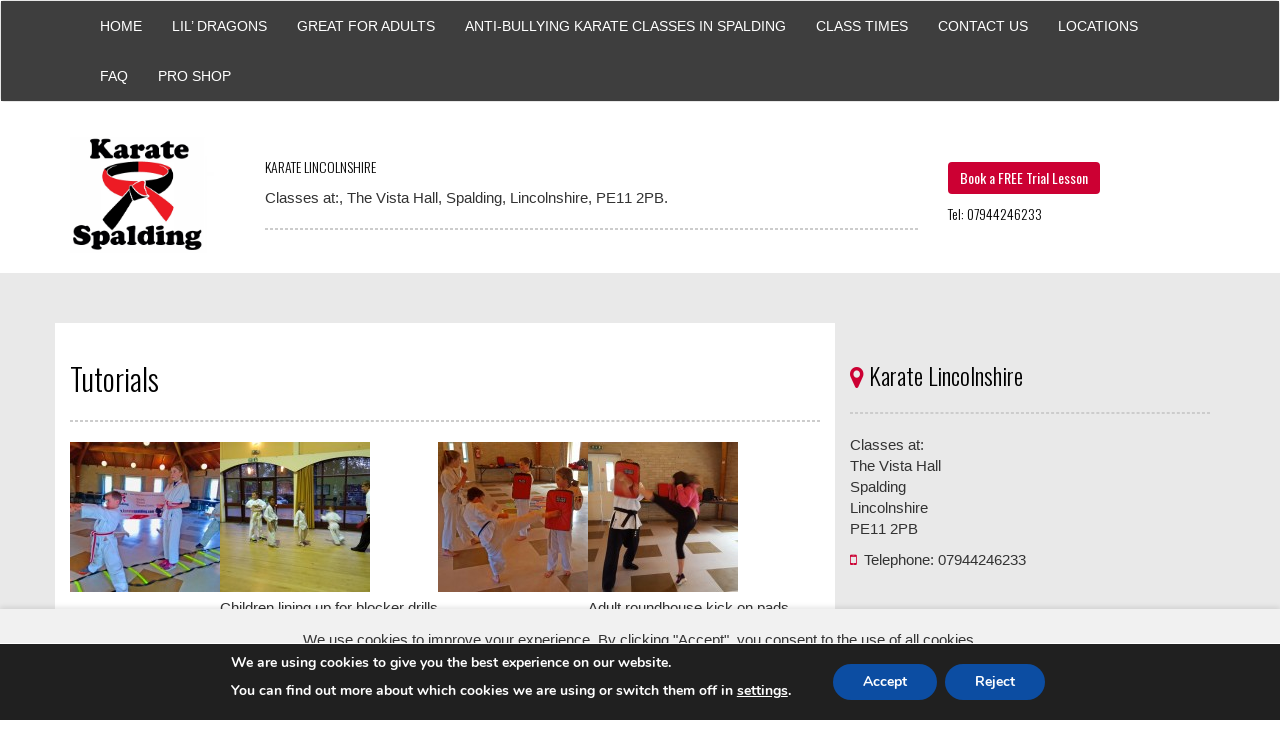

--- FILE ---
content_type: text/css
request_url: http://karatespalding.com/wp-content/themes/NESTAPISites/css/style.css?ver=4
body_size: 2841
content:

@import url("instructors.css");

/* CSS Document Red*/

#blogfooter{    
	background-color: #dadada;
    width: 100%;
    height: auto;
    position: relative;
    padding: 20px;
	margin-top:10px;
	
}
.filter-term::after {
  font-weight: bold;
  color: red;
  content:" click to delete filter";
}

#blogfooter h3 {
    font-size: 1.2em;
}

.tablepress caption {
    display: none;
}

/* Style all font awesome icons */
#blogfooter .fa {
  padding: 10px;
  font-size: 20px;
  text-align: center;
  text-decoration: none;
	min-width:50px;
}

/* Add a hover effect if you want */
#blogfooter .fa:hover {
  opacity: 0.7;
}

/* Set a specific color for each brand */

/* Facebook */
#blogfooter .fa-facebook {
  background: #3B5998;
  color: white;
}

/* Twitter */
#blogfooter .fa-twitter {
  background: #55ACEE;
  color: white;
}

 #blogfooter .fa-linkedin {
    background: #007bb5;
    color: white;
}


/* Fonts */

h1 {font-family: 'Oswald', sans-serif; text-transform:uppercase;}
h2 {font-family: 'Oswald', sans-serif;}
h3 {font-family: 'Oswald', sans-serif;}
h4 {font-family: 'Oswald', sans-serif;}
h5 {font-family: 'Oswald', sans-serif;}
h6 {font-family: 'Oswald', sans-serif;}

p {font-family: 'Open Sans', sans-serif;}
ul {font-family: 'Open Sans', sans-serif; font-size:1.0em;}

/* Colours */

.grey {background:#e9e9e9;}
.darkgrey {background:#3e3e3e;}
.red {background:#cc0033;}
.white {background:#ffffff;}

.red-fore {color:#cc0033;}
.white-fore {color:#ffffff;}

/* Layout */

.spacing {padding:50px 0px;}
.spacing-header {margin-top:35px; padding-bottom:15px; }
.spacing-header-cta {padding:25px 0px;}
.home-classes-spacing {padding-bottom:50px; min-height:500px;}
.borders {border-radius:3px;}
.testimonial {padding:25px;}
.about {padding:25px;}
.custom-footer {color:#ffffff; background:#3e3e3e!important;}
.custom-footer a {color:#ffffff;}
.custom-footer li {list-style:disc!important; list-style:none!important;}
.page-spacing {padding:15px 15px 50px 15px;}
 hr {border:1px dashed #CCCCCC;}
.club-title h1 {text-transform:uppercase;}
.main-title a {text-transform:uppercase; color:#3e3e3e;}
.page-min-height {min-height:800px;}
.footerlist ul {padding:0px!important;}

/*New blog layout */


/*nav#nav-posts {
    padding: 20px;
}*/

.card-desc {
    padding: 15px;
	padding-bottom:10px;
}

.card-content.white {
    min-height: 555px;
}

p.postmetadata {
    margin-top: 10px;
}

.card-img {
    max-height: 200px;
    overflow: hidden;
}
.card-img img.img-responsive.wp-post-image {
    width: 100%;
}

section.entry-meta {
    padding-bottom: 15px;
	font-weight:400;
	font-style: italic;
}

section.entry-content img {
    margin-bottom: 20px;
}

span.cat-links {
    font-weight: 700;
}
/* social media icons in header */
.spacing-header .fa {
    display: inline-block;
    font: normal normal normal 14px/1 FontAwesome;
    font-size: 2em;
    text-rendering: auto;
    -webkit-font-smoothing: antialiased;
    -moz-osx-font-smoothing: grayscale;
}

/* CTA */

.cta {background:#cc0033; border:none; color:#fff;}
.carousel-inner {max-height:500px!important;}

.navbar-default .navbar-nav>li>a:hover 
{
    background-color:#696666 !important;
}

.navbar-default .navbar-nav>.active>a {
    background-color: #696666 !important;
}


.site-title a, h1, h2, h3, h4, h5, h6, h1 a, h2 a, h3 a, h4 a, h5 a, h6 a, .widget-title, a:hover, .entry-meta a:hover {
    color: #000;
}

.site-title a, h1, h2, h3, h4, h5, h6, h1 a, h2 a, h3 a, h4 a, h5 a, h6 a, .widget-title {
    font-family: Oswald;
    font-weight: 300;
}

.custom-footer h5 {color:#fff;}


.custom-footer a:hover {color:#fff;}

.navbar-default .navbar-nav>li>a:hover 
{
    background-color:#696666 !important;
}

.navbar-default .navbar-nav>.active>a {
    background-color: #696666 !important;
}


.site-title a, h1, h2, h3, h4, h5, h6, h1 a, h2 a, h3 a, h4 a, h5 a, h6 a, .widget-title, a:hover, .entry-meta a:hover {
    color: #000;
}

.site-title a, h1, h2, h3, h4, h5, h6, h1 a, h2 a, h3 a, h4 a, h5 a, h6 a, .widget-title {
    font-family: Oswald;
    font-weight: 300;
}

.custom-footer h5 {color:#fff;}


.custom-footer a:hover {color:#fff;}

/* Media Queries */

@media screen and (max-width: 667px) {
	.no-padding-mob {padding-left:0px; padding-right:0px;}
	.no-padding-top-mob {padding:0px!important;}
 }


@media screen and (max-width: 991px) {
	.mobheader {padding-left:75px;}
 }


@media screen and (max-width: 768px) {	
	.mobcenter {text-align:center;}
	.mobheader {padding-left:0px;}
	.mobheader h1 {font-size:1.8em;}
	.mobclasses h2 {font-size:1.8em;}
	.testimonial h2 {font-size:1.8em;}
	.about h2 {font-size:1.8em;}
	.location h3 {font-size:1.8em; text-align:center;}
	.contact h3 {font-size:1.8em; text-align:center;}
	.custom-footer h4 {font-size:1.3em;}
	.location p {text-align:center;}
	.contact p {text-align:center;}
	.column-filter-widget {float:none!important;}
	.column-filter-widget select {width:100%!important; margin:0px!important;}
 }
 
 @media screen and (max-width: 600px) {
	 .footerlist ul {margin-bottom:25px;
	 }
 }
 
/* Icons */

.fa-comment {font-size:4.0em!important; color:#cc0033;}

/* Navigation */

.navbar-inner {background:#3e3e3e;}
.navbar-right {display:none!important;}
.navbar-title-logo {color:#ffffff!important; font-family: 'Oswald', sans-serif; font-size:1.0em; display:none;}
.navbar-default .navbar-nav>.active>a {background:#3e3e3e!important; color:#cc0033;}
.navbar-default .navbar-nav>.active>a:hover {background:#3e3e3e!important;}
.navbar-default .navbar-nav>li>a {color: #fff;text-transform: uppercase;}
.navbar-default .navbar-nav>li>a:hover {background:cc0033!important;}

.navbar-default .navbar-nav>li>a {color:#ffffff;text-transform:uppercase;}

.navbar-default.navbar-nav>.active>a {background:#3e3e3e; color:#cc0033;}
.navbar-default .navbar-nav>li>a:hover {background:#3e3e3e; color:#cc0033;}
.navbar-toggle {padding:5px 10px; border-radius:3px;}

.navbar-nav>li>.dropdown-menu {background:#3e3e3e;}
.dropdown-menu>li>a {color:#fff;}
.dropdown-menu>li>a:hover {background:#3e3e3e; color:#cc0033!important;}
.navbar-default .navbar-nav>.open>a {background:#3e3e3e; color:#cc0033!important;}
.navbar-default .navbar-nav>.open>a:hover {background:#3e3e3e!important;}
.dropdown-menu>.active>a {background:#cc0033;}



.navbar-default .navbar-nav>li>a:hover 
{
    background-color:#fff !important;
}

.navbar-default .navbar-nav>.active>a {
    background-color: #000 !important;
}


.site-title a, h1, h2, h3, h4, h5, h6, h1 a, h2 a, h3 a, h4 a, h5 a, h6 a, .widget-title, a:hover, .entry-meta a:hover {
    color: #000;
}

.site-title a, h1, h2, h3, h4, h5, h6, h1 a, h2 a, h3 a, h4 a, h5 a, h6 a, .widget-title {
    font-family: Oswald;
    font-weight: 300;
}

.custom-footer h5 {color:#fff;}


.custom-footer a:hover {color:#fff;}

/* Timetable Styling */

.column-filter-widgets {padding:15px 0 20px 0;}
.column-filter-widget select {}
.widget-0 {padding:5px; border-radius:3px; border:2px solid #ebebeb;}
.widget-1 {padding:5px; border-radius:3px; border:2px solid #ebebeb;}
.widget-3 {padding:5px; border-radius:3px; border:2px solid #ebebeb;}
.widget-4 {padding:5px; border-radius:3px; border:2px solid #ebebeb;}
.widget-5 {padding:5px; border-radius:3px; border:2px solid #ebebeb;}
.widget-6 {padding:5px; border-radius:3px; border:2px solid #ebebeb;}
.column-filter-widgets a.filter-term {display: block;text-decoration: none;font-size: 80%!important;background: #ebebeb; background:url(../img/timetable-close.png) no-repeat; background-position:left!important;margin: 0px 10px 5px 10px;text-align: left;padding: 5px 5px 5px 25px!important;border-radius: 10px; font-style:italic; color:#3e3e3e;} /* Search Filters */
.column-filter-widgets a.filter-term a {color:#cc0033!important;}
.tablepress thead th {background:#3e3e3e!important; color:#fff!important;}
.dataTables_wrapper label input {border: 2px solid #ebebeb!important;border-radius: 3px!important;padding: 5px!important;}

/* Responsive Timetable Styling */

td {display : table-cell;vertical-align : middle;}

@media only screen and (max-width: 800px) {
    
    /* Force table to not be like tables anymore */
	#no-more-tables table, 
	#no-more-tables thead, 
	#no-more-tables tbody, 
	#no-more-tables th, 
	#no-more-tables td, 
	#no-more-tables tr { 
		display: block;
		border: none;
	}
 
	/* Hide table headers (but not display: none;, for accessibility) 
	#no-more-tables thead tr { 
		position: absolute;
		top: -9999px;
		left: -9999px;		
	}*/
 
	#no-more-tables tr { border: 1px solid #ccc; }
 
	#no-more-tables td { 
		/* Behave  like a "row" */
		border: none;
		border-bottom: 1px solid #eee; 
		position: relative;
		padding-left: 50%; 
		white-space: normal;
		text-align:left;
	}
 
	#no-more-tables td:before { 
		/* Now like a table header */
		position: absolute;
		/* Top/left values mimic padding */
		top: 6px;
		left: 6px;
		width: 45%; 
		padding-right: 10px; 
		white-space: nowrap;
		text-align:left;
		font-weight: bold;
	}
 
	/*
	Label the data
	*/
	#no-more-tables td:before { content: attr(data-title); }
}

/* Home Contact Form Modal */

.home-modal-content {margin-top:250px;}
.home-modal-header {background:#3e3e3e!important;color:#fff!important;}
.home-close {color:#fff!important;opacity:.6!important;}

.update-nag {display:none!important;}

.home-band {background:#e9e9e9;}

.navbar-default .navbar-nav>.active>a {color:#cc0033!important;}

.aligncenter {margin:auto!important;}
.alignleft {float:left!important; margin-right:20px!important;}
.alignright {float:right!important; margin-left:20px!important;}


/* Home Featured Video */

.featured-homepage-video {width: 45%; margin: 0 auto; padding: 20px 0;}

@media only screen and (max-width: 800px) {
	.featured-homepage-video {width: 80%;}
}

@media only screen and (max-width: 500px) {
	.featured-homepage-video {width: 100%;

.logo  {
    max-width: 144px;
    /* text-align: center; */
    margin: auto;
}

}
}

.container-fluid.videos-band {
	border-top: 1px dashed #CCCCCC;
    border-bottom: 1px dashed #CCCCCC;
}

.embed-container { 
	position: relative; 
	padding-bottom: 56.25%;
	height: 0;
	overflow: hidden;
	max-width: 100%;
	height: auto;
}
.embed-container iframe,
.embed-container object,
.embed-container embed { 
	position: absolute;
	top: 0;
	left: 0;
	width: 100%;
	height: 100%;
}

.google_location_map iframe {
    height: 150px;
}

.location iframe {
	height: 150px;
}

--- FILE ---
content_type: text/css
request_url: http://karatespalding.com/wp-content/themes/NESTAPISites/css/instructors.css
body_size: 759
content:
  
.instructors-card {
    position: relative;
    /* top: 50%; */
    /* left: 50%; */
    /* transform: translate(-50%,-50%); */
    width: 280px;
    min-height: 420px;
    background: #fff;
    box-shadow: 0 20px 50px rgba(0,0,0,.1);
    border-radius: 10px;
    transition: 0.5s;
    margin-bottom: 15px;
    margin: 0 auto;
    margin-bottom: 15px;
}
.instructors-card:hover {
    box-shadow:0 30px 70px rgba(0,0,0,.2);
}
.instructors-card .box {
    position:absolute;
    top:50%;
    left:0;
    transform:translateY(-50%);
    text-align:center;
    padding:20px;
    box-sizing:border-box;
    width:100%;
}
.instructors-card .box .img {
    width:120px;
    height:auto;
    margin:0 auto;
   
    overflow:hidden;
}
.instructors-card .box .img img {
    width:100%;
    height:100%;
}
.instructors-card .box h2 {
    font-size:20px;
    color:#262626;
    margin:20px auto;
}
.instructors-card .box h2 span {
    font-size:14px;
    background:#e91e63;
    color:#fff;
    display:inline-block;
    padding:4px 10px;
    border-radius:15px;
}
.instructors-card .box p {
    color:#262626;
}
.instructors-card .box span {
    display:inline-flex;
}
.instructors-card .box ul {
    margin:0;
    padding:0;
}
.instructors-card .box ul li {
    list-style:none;
    float:left;
}
.instructors-card .box ul li a {
    display:block;
    color:#aaa;
    margin:0 10px;
    font-size:20px;
    transition:0.5s;
    text-align:center;
}
.instructors-card .box ul li:hover a {
    color:#e91e63;
    transform:rotateY(360deg);
}
		  
		  
		  /* Extra small devices (phones, 600px and down) */
@media only screen and (max-width: 600px) {
	
	
		  } 

/* Small devices (portrait tablets and large phones, 600px and up) */
@media only screen and (min-width: 600px) {...} 

/* Medium devices (landscape tablets, 768px and up) */
@media only screen and (min-width: 768px) { .instructors-card {
    position: relative;
    /* top: 50%; */
    /* left: 50%; */
    /* transform: translate(-50%,-50%); */
    width: 250px;
    min-height: 420px;
    background: #fff;
    box-shadow: 0 20px 50px rgba(0,0,0,.1);
    border-radius: 10px;
    transition: 0.5s;
    margin-bottom: 15px;
    margin: 0 auto;
    margin-bottom: 15px;
} } 

/* Large devices (laptops/desktops, 992px and up) */
@media only screen and (min-width: 992px) { .instructors-card {
    position: relative;
    /* top: 50%; */
    /* left: 50%; */
    /* transform: translate(-50%,-50%); */
    width: 250px;
    min-height: 420px;
    background: #fff;
    box-shadow: 0 20px 50px rgba(0,0,0,.1);
    border-radius: 10px;
    transition: 0.5s;
    margin-bottom: 15px;
    margin: 0 auto;
    margin-bottom: 15px;
} } 

/* Extra large devices (large laptops and desktops, 1200px and up) */
@media only screen and (min-width: 1200px) {
	
	 .instructors-card {
    position: relative;
    /* top: 50%; */
    /* left: 50%; */
    /* transform: translate(-50%,-50%); */
    width: 300px;
    min-height: 420px;
    background: #fff;
    box-shadow: 0 20px 50px rgba(0,0,0,.1);
    border-radius: 10px;
    transition: 0.5s;
    margin-bottom: 15px;
    margin: 0 auto;
    margin-bottom: 15px;
} 
	
	
	
		  }
		  